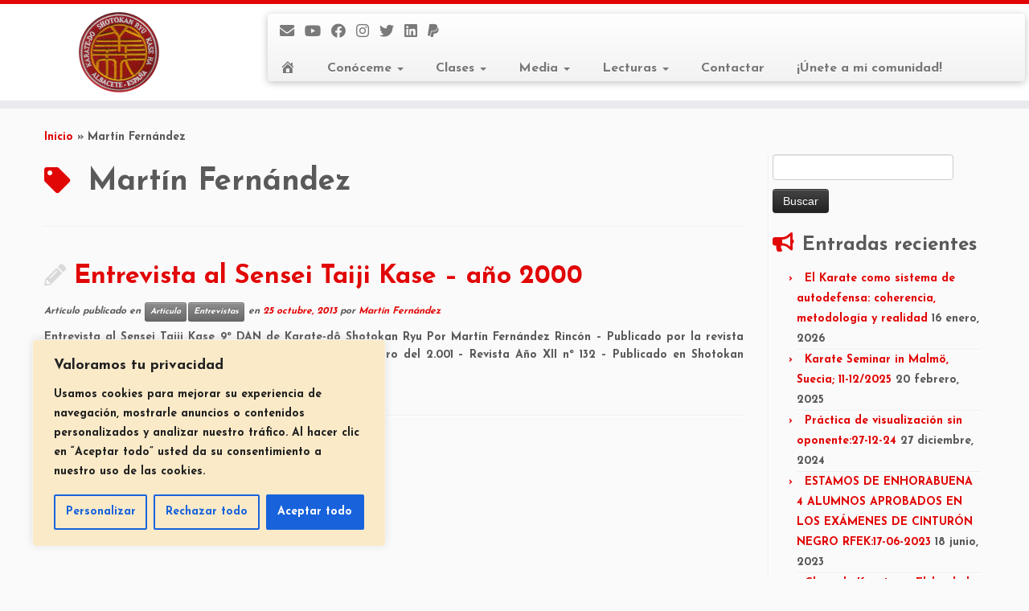

--- FILE ---
content_type: text/html; charset=utf-8
request_url: https://www.google.com/recaptcha/api2/anchor?ar=1&k=6LfrjI4nAAAAAAwMkpT52YnjAK4UhZbgMmBHOGyh&co=aHR0cHM6Ly9rYXNlaGEuZXU6NDQz&hl=en&v=N67nZn4AqZkNcbeMu4prBgzg&size=invisible&anchor-ms=20000&execute-ms=30000&cb=w3cdektb4mfw
body_size: 48734
content:
<!DOCTYPE HTML><html dir="ltr" lang="en"><head><meta http-equiv="Content-Type" content="text/html; charset=UTF-8">
<meta http-equiv="X-UA-Compatible" content="IE=edge">
<title>reCAPTCHA</title>
<style type="text/css">
/* cyrillic-ext */
@font-face {
  font-family: 'Roboto';
  font-style: normal;
  font-weight: 400;
  font-stretch: 100%;
  src: url(//fonts.gstatic.com/s/roboto/v48/KFO7CnqEu92Fr1ME7kSn66aGLdTylUAMa3GUBHMdazTgWw.woff2) format('woff2');
  unicode-range: U+0460-052F, U+1C80-1C8A, U+20B4, U+2DE0-2DFF, U+A640-A69F, U+FE2E-FE2F;
}
/* cyrillic */
@font-face {
  font-family: 'Roboto';
  font-style: normal;
  font-weight: 400;
  font-stretch: 100%;
  src: url(//fonts.gstatic.com/s/roboto/v48/KFO7CnqEu92Fr1ME7kSn66aGLdTylUAMa3iUBHMdazTgWw.woff2) format('woff2');
  unicode-range: U+0301, U+0400-045F, U+0490-0491, U+04B0-04B1, U+2116;
}
/* greek-ext */
@font-face {
  font-family: 'Roboto';
  font-style: normal;
  font-weight: 400;
  font-stretch: 100%;
  src: url(//fonts.gstatic.com/s/roboto/v48/KFO7CnqEu92Fr1ME7kSn66aGLdTylUAMa3CUBHMdazTgWw.woff2) format('woff2');
  unicode-range: U+1F00-1FFF;
}
/* greek */
@font-face {
  font-family: 'Roboto';
  font-style: normal;
  font-weight: 400;
  font-stretch: 100%;
  src: url(//fonts.gstatic.com/s/roboto/v48/KFO7CnqEu92Fr1ME7kSn66aGLdTylUAMa3-UBHMdazTgWw.woff2) format('woff2');
  unicode-range: U+0370-0377, U+037A-037F, U+0384-038A, U+038C, U+038E-03A1, U+03A3-03FF;
}
/* math */
@font-face {
  font-family: 'Roboto';
  font-style: normal;
  font-weight: 400;
  font-stretch: 100%;
  src: url(//fonts.gstatic.com/s/roboto/v48/KFO7CnqEu92Fr1ME7kSn66aGLdTylUAMawCUBHMdazTgWw.woff2) format('woff2');
  unicode-range: U+0302-0303, U+0305, U+0307-0308, U+0310, U+0312, U+0315, U+031A, U+0326-0327, U+032C, U+032F-0330, U+0332-0333, U+0338, U+033A, U+0346, U+034D, U+0391-03A1, U+03A3-03A9, U+03B1-03C9, U+03D1, U+03D5-03D6, U+03F0-03F1, U+03F4-03F5, U+2016-2017, U+2034-2038, U+203C, U+2040, U+2043, U+2047, U+2050, U+2057, U+205F, U+2070-2071, U+2074-208E, U+2090-209C, U+20D0-20DC, U+20E1, U+20E5-20EF, U+2100-2112, U+2114-2115, U+2117-2121, U+2123-214F, U+2190, U+2192, U+2194-21AE, U+21B0-21E5, U+21F1-21F2, U+21F4-2211, U+2213-2214, U+2216-22FF, U+2308-230B, U+2310, U+2319, U+231C-2321, U+2336-237A, U+237C, U+2395, U+239B-23B7, U+23D0, U+23DC-23E1, U+2474-2475, U+25AF, U+25B3, U+25B7, U+25BD, U+25C1, U+25CA, U+25CC, U+25FB, U+266D-266F, U+27C0-27FF, U+2900-2AFF, U+2B0E-2B11, U+2B30-2B4C, U+2BFE, U+3030, U+FF5B, U+FF5D, U+1D400-1D7FF, U+1EE00-1EEFF;
}
/* symbols */
@font-face {
  font-family: 'Roboto';
  font-style: normal;
  font-weight: 400;
  font-stretch: 100%;
  src: url(//fonts.gstatic.com/s/roboto/v48/KFO7CnqEu92Fr1ME7kSn66aGLdTylUAMaxKUBHMdazTgWw.woff2) format('woff2');
  unicode-range: U+0001-000C, U+000E-001F, U+007F-009F, U+20DD-20E0, U+20E2-20E4, U+2150-218F, U+2190, U+2192, U+2194-2199, U+21AF, U+21E6-21F0, U+21F3, U+2218-2219, U+2299, U+22C4-22C6, U+2300-243F, U+2440-244A, U+2460-24FF, U+25A0-27BF, U+2800-28FF, U+2921-2922, U+2981, U+29BF, U+29EB, U+2B00-2BFF, U+4DC0-4DFF, U+FFF9-FFFB, U+10140-1018E, U+10190-1019C, U+101A0, U+101D0-101FD, U+102E0-102FB, U+10E60-10E7E, U+1D2C0-1D2D3, U+1D2E0-1D37F, U+1F000-1F0FF, U+1F100-1F1AD, U+1F1E6-1F1FF, U+1F30D-1F30F, U+1F315, U+1F31C, U+1F31E, U+1F320-1F32C, U+1F336, U+1F378, U+1F37D, U+1F382, U+1F393-1F39F, U+1F3A7-1F3A8, U+1F3AC-1F3AF, U+1F3C2, U+1F3C4-1F3C6, U+1F3CA-1F3CE, U+1F3D4-1F3E0, U+1F3ED, U+1F3F1-1F3F3, U+1F3F5-1F3F7, U+1F408, U+1F415, U+1F41F, U+1F426, U+1F43F, U+1F441-1F442, U+1F444, U+1F446-1F449, U+1F44C-1F44E, U+1F453, U+1F46A, U+1F47D, U+1F4A3, U+1F4B0, U+1F4B3, U+1F4B9, U+1F4BB, U+1F4BF, U+1F4C8-1F4CB, U+1F4D6, U+1F4DA, U+1F4DF, U+1F4E3-1F4E6, U+1F4EA-1F4ED, U+1F4F7, U+1F4F9-1F4FB, U+1F4FD-1F4FE, U+1F503, U+1F507-1F50B, U+1F50D, U+1F512-1F513, U+1F53E-1F54A, U+1F54F-1F5FA, U+1F610, U+1F650-1F67F, U+1F687, U+1F68D, U+1F691, U+1F694, U+1F698, U+1F6AD, U+1F6B2, U+1F6B9-1F6BA, U+1F6BC, U+1F6C6-1F6CF, U+1F6D3-1F6D7, U+1F6E0-1F6EA, U+1F6F0-1F6F3, U+1F6F7-1F6FC, U+1F700-1F7FF, U+1F800-1F80B, U+1F810-1F847, U+1F850-1F859, U+1F860-1F887, U+1F890-1F8AD, U+1F8B0-1F8BB, U+1F8C0-1F8C1, U+1F900-1F90B, U+1F93B, U+1F946, U+1F984, U+1F996, U+1F9E9, U+1FA00-1FA6F, U+1FA70-1FA7C, U+1FA80-1FA89, U+1FA8F-1FAC6, U+1FACE-1FADC, U+1FADF-1FAE9, U+1FAF0-1FAF8, U+1FB00-1FBFF;
}
/* vietnamese */
@font-face {
  font-family: 'Roboto';
  font-style: normal;
  font-weight: 400;
  font-stretch: 100%;
  src: url(//fonts.gstatic.com/s/roboto/v48/KFO7CnqEu92Fr1ME7kSn66aGLdTylUAMa3OUBHMdazTgWw.woff2) format('woff2');
  unicode-range: U+0102-0103, U+0110-0111, U+0128-0129, U+0168-0169, U+01A0-01A1, U+01AF-01B0, U+0300-0301, U+0303-0304, U+0308-0309, U+0323, U+0329, U+1EA0-1EF9, U+20AB;
}
/* latin-ext */
@font-face {
  font-family: 'Roboto';
  font-style: normal;
  font-weight: 400;
  font-stretch: 100%;
  src: url(//fonts.gstatic.com/s/roboto/v48/KFO7CnqEu92Fr1ME7kSn66aGLdTylUAMa3KUBHMdazTgWw.woff2) format('woff2');
  unicode-range: U+0100-02BA, U+02BD-02C5, U+02C7-02CC, U+02CE-02D7, U+02DD-02FF, U+0304, U+0308, U+0329, U+1D00-1DBF, U+1E00-1E9F, U+1EF2-1EFF, U+2020, U+20A0-20AB, U+20AD-20C0, U+2113, U+2C60-2C7F, U+A720-A7FF;
}
/* latin */
@font-face {
  font-family: 'Roboto';
  font-style: normal;
  font-weight: 400;
  font-stretch: 100%;
  src: url(//fonts.gstatic.com/s/roboto/v48/KFO7CnqEu92Fr1ME7kSn66aGLdTylUAMa3yUBHMdazQ.woff2) format('woff2');
  unicode-range: U+0000-00FF, U+0131, U+0152-0153, U+02BB-02BC, U+02C6, U+02DA, U+02DC, U+0304, U+0308, U+0329, U+2000-206F, U+20AC, U+2122, U+2191, U+2193, U+2212, U+2215, U+FEFF, U+FFFD;
}
/* cyrillic-ext */
@font-face {
  font-family: 'Roboto';
  font-style: normal;
  font-weight: 500;
  font-stretch: 100%;
  src: url(//fonts.gstatic.com/s/roboto/v48/KFO7CnqEu92Fr1ME7kSn66aGLdTylUAMa3GUBHMdazTgWw.woff2) format('woff2');
  unicode-range: U+0460-052F, U+1C80-1C8A, U+20B4, U+2DE0-2DFF, U+A640-A69F, U+FE2E-FE2F;
}
/* cyrillic */
@font-face {
  font-family: 'Roboto';
  font-style: normal;
  font-weight: 500;
  font-stretch: 100%;
  src: url(//fonts.gstatic.com/s/roboto/v48/KFO7CnqEu92Fr1ME7kSn66aGLdTylUAMa3iUBHMdazTgWw.woff2) format('woff2');
  unicode-range: U+0301, U+0400-045F, U+0490-0491, U+04B0-04B1, U+2116;
}
/* greek-ext */
@font-face {
  font-family: 'Roboto';
  font-style: normal;
  font-weight: 500;
  font-stretch: 100%;
  src: url(//fonts.gstatic.com/s/roboto/v48/KFO7CnqEu92Fr1ME7kSn66aGLdTylUAMa3CUBHMdazTgWw.woff2) format('woff2');
  unicode-range: U+1F00-1FFF;
}
/* greek */
@font-face {
  font-family: 'Roboto';
  font-style: normal;
  font-weight: 500;
  font-stretch: 100%;
  src: url(//fonts.gstatic.com/s/roboto/v48/KFO7CnqEu92Fr1ME7kSn66aGLdTylUAMa3-UBHMdazTgWw.woff2) format('woff2');
  unicode-range: U+0370-0377, U+037A-037F, U+0384-038A, U+038C, U+038E-03A1, U+03A3-03FF;
}
/* math */
@font-face {
  font-family: 'Roboto';
  font-style: normal;
  font-weight: 500;
  font-stretch: 100%;
  src: url(//fonts.gstatic.com/s/roboto/v48/KFO7CnqEu92Fr1ME7kSn66aGLdTylUAMawCUBHMdazTgWw.woff2) format('woff2');
  unicode-range: U+0302-0303, U+0305, U+0307-0308, U+0310, U+0312, U+0315, U+031A, U+0326-0327, U+032C, U+032F-0330, U+0332-0333, U+0338, U+033A, U+0346, U+034D, U+0391-03A1, U+03A3-03A9, U+03B1-03C9, U+03D1, U+03D5-03D6, U+03F0-03F1, U+03F4-03F5, U+2016-2017, U+2034-2038, U+203C, U+2040, U+2043, U+2047, U+2050, U+2057, U+205F, U+2070-2071, U+2074-208E, U+2090-209C, U+20D0-20DC, U+20E1, U+20E5-20EF, U+2100-2112, U+2114-2115, U+2117-2121, U+2123-214F, U+2190, U+2192, U+2194-21AE, U+21B0-21E5, U+21F1-21F2, U+21F4-2211, U+2213-2214, U+2216-22FF, U+2308-230B, U+2310, U+2319, U+231C-2321, U+2336-237A, U+237C, U+2395, U+239B-23B7, U+23D0, U+23DC-23E1, U+2474-2475, U+25AF, U+25B3, U+25B7, U+25BD, U+25C1, U+25CA, U+25CC, U+25FB, U+266D-266F, U+27C0-27FF, U+2900-2AFF, U+2B0E-2B11, U+2B30-2B4C, U+2BFE, U+3030, U+FF5B, U+FF5D, U+1D400-1D7FF, U+1EE00-1EEFF;
}
/* symbols */
@font-face {
  font-family: 'Roboto';
  font-style: normal;
  font-weight: 500;
  font-stretch: 100%;
  src: url(//fonts.gstatic.com/s/roboto/v48/KFO7CnqEu92Fr1ME7kSn66aGLdTylUAMaxKUBHMdazTgWw.woff2) format('woff2');
  unicode-range: U+0001-000C, U+000E-001F, U+007F-009F, U+20DD-20E0, U+20E2-20E4, U+2150-218F, U+2190, U+2192, U+2194-2199, U+21AF, U+21E6-21F0, U+21F3, U+2218-2219, U+2299, U+22C4-22C6, U+2300-243F, U+2440-244A, U+2460-24FF, U+25A0-27BF, U+2800-28FF, U+2921-2922, U+2981, U+29BF, U+29EB, U+2B00-2BFF, U+4DC0-4DFF, U+FFF9-FFFB, U+10140-1018E, U+10190-1019C, U+101A0, U+101D0-101FD, U+102E0-102FB, U+10E60-10E7E, U+1D2C0-1D2D3, U+1D2E0-1D37F, U+1F000-1F0FF, U+1F100-1F1AD, U+1F1E6-1F1FF, U+1F30D-1F30F, U+1F315, U+1F31C, U+1F31E, U+1F320-1F32C, U+1F336, U+1F378, U+1F37D, U+1F382, U+1F393-1F39F, U+1F3A7-1F3A8, U+1F3AC-1F3AF, U+1F3C2, U+1F3C4-1F3C6, U+1F3CA-1F3CE, U+1F3D4-1F3E0, U+1F3ED, U+1F3F1-1F3F3, U+1F3F5-1F3F7, U+1F408, U+1F415, U+1F41F, U+1F426, U+1F43F, U+1F441-1F442, U+1F444, U+1F446-1F449, U+1F44C-1F44E, U+1F453, U+1F46A, U+1F47D, U+1F4A3, U+1F4B0, U+1F4B3, U+1F4B9, U+1F4BB, U+1F4BF, U+1F4C8-1F4CB, U+1F4D6, U+1F4DA, U+1F4DF, U+1F4E3-1F4E6, U+1F4EA-1F4ED, U+1F4F7, U+1F4F9-1F4FB, U+1F4FD-1F4FE, U+1F503, U+1F507-1F50B, U+1F50D, U+1F512-1F513, U+1F53E-1F54A, U+1F54F-1F5FA, U+1F610, U+1F650-1F67F, U+1F687, U+1F68D, U+1F691, U+1F694, U+1F698, U+1F6AD, U+1F6B2, U+1F6B9-1F6BA, U+1F6BC, U+1F6C6-1F6CF, U+1F6D3-1F6D7, U+1F6E0-1F6EA, U+1F6F0-1F6F3, U+1F6F7-1F6FC, U+1F700-1F7FF, U+1F800-1F80B, U+1F810-1F847, U+1F850-1F859, U+1F860-1F887, U+1F890-1F8AD, U+1F8B0-1F8BB, U+1F8C0-1F8C1, U+1F900-1F90B, U+1F93B, U+1F946, U+1F984, U+1F996, U+1F9E9, U+1FA00-1FA6F, U+1FA70-1FA7C, U+1FA80-1FA89, U+1FA8F-1FAC6, U+1FACE-1FADC, U+1FADF-1FAE9, U+1FAF0-1FAF8, U+1FB00-1FBFF;
}
/* vietnamese */
@font-face {
  font-family: 'Roboto';
  font-style: normal;
  font-weight: 500;
  font-stretch: 100%;
  src: url(//fonts.gstatic.com/s/roboto/v48/KFO7CnqEu92Fr1ME7kSn66aGLdTylUAMa3OUBHMdazTgWw.woff2) format('woff2');
  unicode-range: U+0102-0103, U+0110-0111, U+0128-0129, U+0168-0169, U+01A0-01A1, U+01AF-01B0, U+0300-0301, U+0303-0304, U+0308-0309, U+0323, U+0329, U+1EA0-1EF9, U+20AB;
}
/* latin-ext */
@font-face {
  font-family: 'Roboto';
  font-style: normal;
  font-weight: 500;
  font-stretch: 100%;
  src: url(//fonts.gstatic.com/s/roboto/v48/KFO7CnqEu92Fr1ME7kSn66aGLdTylUAMa3KUBHMdazTgWw.woff2) format('woff2');
  unicode-range: U+0100-02BA, U+02BD-02C5, U+02C7-02CC, U+02CE-02D7, U+02DD-02FF, U+0304, U+0308, U+0329, U+1D00-1DBF, U+1E00-1E9F, U+1EF2-1EFF, U+2020, U+20A0-20AB, U+20AD-20C0, U+2113, U+2C60-2C7F, U+A720-A7FF;
}
/* latin */
@font-face {
  font-family: 'Roboto';
  font-style: normal;
  font-weight: 500;
  font-stretch: 100%;
  src: url(//fonts.gstatic.com/s/roboto/v48/KFO7CnqEu92Fr1ME7kSn66aGLdTylUAMa3yUBHMdazQ.woff2) format('woff2');
  unicode-range: U+0000-00FF, U+0131, U+0152-0153, U+02BB-02BC, U+02C6, U+02DA, U+02DC, U+0304, U+0308, U+0329, U+2000-206F, U+20AC, U+2122, U+2191, U+2193, U+2212, U+2215, U+FEFF, U+FFFD;
}
/* cyrillic-ext */
@font-face {
  font-family: 'Roboto';
  font-style: normal;
  font-weight: 900;
  font-stretch: 100%;
  src: url(//fonts.gstatic.com/s/roboto/v48/KFO7CnqEu92Fr1ME7kSn66aGLdTylUAMa3GUBHMdazTgWw.woff2) format('woff2');
  unicode-range: U+0460-052F, U+1C80-1C8A, U+20B4, U+2DE0-2DFF, U+A640-A69F, U+FE2E-FE2F;
}
/* cyrillic */
@font-face {
  font-family: 'Roboto';
  font-style: normal;
  font-weight: 900;
  font-stretch: 100%;
  src: url(//fonts.gstatic.com/s/roboto/v48/KFO7CnqEu92Fr1ME7kSn66aGLdTylUAMa3iUBHMdazTgWw.woff2) format('woff2');
  unicode-range: U+0301, U+0400-045F, U+0490-0491, U+04B0-04B1, U+2116;
}
/* greek-ext */
@font-face {
  font-family: 'Roboto';
  font-style: normal;
  font-weight: 900;
  font-stretch: 100%;
  src: url(//fonts.gstatic.com/s/roboto/v48/KFO7CnqEu92Fr1ME7kSn66aGLdTylUAMa3CUBHMdazTgWw.woff2) format('woff2');
  unicode-range: U+1F00-1FFF;
}
/* greek */
@font-face {
  font-family: 'Roboto';
  font-style: normal;
  font-weight: 900;
  font-stretch: 100%;
  src: url(//fonts.gstatic.com/s/roboto/v48/KFO7CnqEu92Fr1ME7kSn66aGLdTylUAMa3-UBHMdazTgWw.woff2) format('woff2');
  unicode-range: U+0370-0377, U+037A-037F, U+0384-038A, U+038C, U+038E-03A1, U+03A3-03FF;
}
/* math */
@font-face {
  font-family: 'Roboto';
  font-style: normal;
  font-weight: 900;
  font-stretch: 100%;
  src: url(//fonts.gstatic.com/s/roboto/v48/KFO7CnqEu92Fr1ME7kSn66aGLdTylUAMawCUBHMdazTgWw.woff2) format('woff2');
  unicode-range: U+0302-0303, U+0305, U+0307-0308, U+0310, U+0312, U+0315, U+031A, U+0326-0327, U+032C, U+032F-0330, U+0332-0333, U+0338, U+033A, U+0346, U+034D, U+0391-03A1, U+03A3-03A9, U+03B1-03C9, U+03D1, U+03D5-03D6, U+03F0-03F1, U+03F4-03F5, U+2016-2017, U+2034-2038, U+203C, U+2040, U+2043, U+2047, U+2050, U+2057, U+205F, U+2070-2071, U+2074-208E, U+2090-209C, U+20D0-20DC, U+20E1, U+20E5-20EF, U+2100-2112, U+2114-2115, U+2117-2121, U+2123-214F, U+2190, U+2192, U+2194-21AE, U+21B0-21E5, U+21F1-21F2, U+21F4-2211, U+2213-2214, U+2216-22FF, U+2308-230B, U+2310, U+2319, U+231C-2321, U+2336-237A, U+237C, U+2395, U+239B-23B7, U+23D0, U+23DC-23E1, U+2474-2475, U+25AF, U+25B3, U+25B7, U+25BD, U+25C1, U+25CA, U+25CC, U+25FB, U+266D-266F, U+27C0-27FF, U+2900-2AFF, U+2B0E-2B11, U+2B30-2B4C, U+2BFE, U+3030, U+FF5B, U+FF5D, U+1D400-1D7FF, U+1EE00-1EEFF;
}
/* symbols */
@font-face {
  font-family: 'Roboto';
  font-style: normal;
  font-weight: 900;
  font-stretch: 100%;
  src: url(//fonts.gstatic.com/s/roboto/v48/KFO7CnqEu92Fr1ME7kSn66aGLdTylUAMaxKUBHMdazTgWw.woff2) format('woff2');
  unicode-range: U+0001-000C, U+000E-001F, U+007F-009F, U+20DD-20E0, U+20E2-20E4, U+2150-218F, U+2190, U+2192, U+2194-2199, U+21AF, U+21E6-21F0, U+21F3, U+2218-2219, U+2299, U+22C4-22C6, U+2300-243F, U+2440-244A, U+2460-24FF, U+25A0-27BF, U+2800-28FF, U+2921-2922, U+2981, U+29BF, U+29EB, U+2B00-2BFF, U+4DC0-4DFF, U+FFF9-FFFB, U+10140-1018E, U+10190-1019C, U+101A0, U+101D0-101FD, U+102E0-102FB, U+10E60-10E7E, U+1D2C0-1D2D3, U+1D2E0-1D37F, U+1F000-1F0FF, U+1F100-1F1AD, U+1F1E6-1F1FF, U+1F30D-1F30F, U+1F315, U+1F31C, U+1F31E, U+1F320-1F32C, U+1F336, U+1F378, U+1F37D, U+1F382, U+1F393-1F39F, U+1F3A7-1F3A8, U+1F3AC-1F3AF, U+1F3C2, U+1F3C4-1F3C6, U+1F3CA-1F3CE, U+1F3D4-1F3E0, U+1F3ED, U+1F3F1-1F3F3, U+1F3F5-1F3F7, U+1F408, U+1F415, U+1F41F, U+1F426, U+1F43F, U+1F441-1F442, U+1F444, U+1F446-1F449, U+1F44C-1F44E, U+1F453, U+1F46A, U+1F47D, U+1F4A3, U+1F4B0, U+1F4B3, U+1F4B9, U+1F4BB, U+1F4BF, U+1F4C8-1F4CB, U+1F4D6, U+1F4DA, U+1F4DF, U+1F4E3-1F4E6, U+1F4EA-1F4ED, U+1F4F7, U+1F4F9-1F4FB, U+1F4FD-1F4FE, U+1F503, U+1F507-1F50B, U+1F50D, U+1F512-1F513, U+1F53E-1F54A, U+1F54F-1F5FA, U+1F610, U+1F650-1F67F, U+1F687, U+1F68D, U+1F691, U+1F694, U+1F698, U+1F6AD, U+1F6B2, U+1F6B9-1F6BA, U+1F6BC, U+1F6C6-1F6CF, U+1F6D3-1F6D7, U+1F6E0-1F6EA, U+1F6F0-1F6F3, U+1F6F7-1F6FC, U+1F700-1F7FF, U+1F800-1F80B, U+1F810-1F847, U+1F850-1F859, U+1F860-1F887, U+1F890-1F8AD, U+1F8B0-1F8BB, U+1F8C0-1F8C1, U+1F900-1F90B, U+1F93B, U+1F946, U+1F984, U+1F996, U+1F9E9, U+1FA00-1FA6F, U+1FA70-1FA7C, U+1FA80-1FA89, U+1FA8F-1FAC6, U+1FACE-1FADC, U+1FADF-1FAE9, U+1FAF0-1FAF8, U+1FB00-1FBFF;
}
/* vietnamese */
@font-face {
  font-family: 'Roboto';
  font-style: normal;
  font-weight: 900;
  font-stretch: 100%;
  src: url(//fonts.gstatic.com/s/roboto/v48/KFO7CnqEu92Fr1ME7kSn66aGLdTylUAMa3OUBHMdazTgWw.woff2) format('woff2');
  unicode-range: U+0102-0103, U+0110-0111, U+0128-0129, U+0168-0169, U+01A0-01A1, U+01AF-01B0, U+0300-0301, U+0303-0304, U+0308-0309, U+0323, U+0329, U+1EA0-1EF9, U+20AB;
}
/* latin-ext */
@font-face {
  font-family: 'Roboto';
  font-style: normal;
  font-weight: 900;
  font-stretch: 100%;
  src: url(//fonts.gstatic.com/s/roboto/v48/KFO7CnqEu92Fr1ME7kSn66aGLdTylUAMa3KUBHMdazTgWw.woff2) format('woff2');
  unicode-range: U+0100-02BA, U+02BD-02C5, U+02C7-02CC, U+02CE-02D7, U+02DD-02FF, U+0304, U+0308, U+0329, U+1D00-1DBF, U+1E00-1E9F, U+1EF2-1EFF, U+2020, U+20A0-20AB, U+20AD-20C0, U+2113, U+2C60-2C7F, U+A720-A7FF;
}
/* latin */
@font-face {
  font-family: 'Roboto';
  font-style: normal;
  font-weight: 900;
  font-stretch: 100%;
  src: url(//fonts.gstatic.com/s/roboto/v48/KFO7CnqEu92Fr1ME7kSn66aGLdTylUAMa3yUBHMdazQ.woff2) format('woff2');
  unicode-range: U+0000-00FF, U+0131, U+0152-0153, U+02BB-02BC, U+02C6, U+02DA, U+02DC, U+0304, U+0308, U+0329, U+2000-206F, U+20AC, U+2122, U+2191, U+2193, U+2212, U+2215, U+FEFF, U+FFFD;
}

</style>
<link rel="stylesheet" type="text/css" href="https://www.gstatic.com/recaptcha/releases/N67nZn4AqZkNcbeMu4prBgzg/styles__ltr.css">
<script nonce="oN8Ip9UmOYHjHpv5lxJG0g" type="text/javascript">window['__recaptcha_api'] = 'https://www.google.com/recaptcha/api2/';</script>
<script type="text/javascript" src="https://www.gstatic.com/recaptcha/releases/N67nZn4AqZkNcbeMu4prBgzg/recaptcha__en.js" nonce="oN8Ip9UmOYHjHpv5lxJG0g">
      
    </script></head>
<body><div id="rc-anchor-alert" class="rc-anchor-alert"></div>
<input type="hidden" id="recaptcha-token" value="[base64]">
<script type="text/javascript" nonce="oN8Ip9UmOYHjHpv5lxJG0g">
      recaptcha.anchor.Main.init("[\x22ainput\x22,[\x22bgdata\x22,\x22\x22,\[base64]/[base64]/[base64]/[base64]/[base64]/UltsKytdPUU6KEU8MjA0OD9SW2wrK109RT4+NnwxOTI6KChFJjY0NTEyKT09NTUyOTYmJk0rMTxjLmxlbmd0aCYmKGMuY2hhckNvZGVBdChNKzEpJjY0NTEyKT09NTYzMjA/[base64]/[base64]/[base64]/[base64]/[base64]/[base64]/[base64]\x22,\[base64]\\u003d\\u003d\x22,\[base64]/Cg8Kqwr3CmlkSwoJww6sBJsKZwosgWjDCqVYsdz1SQMK/wpHCtSlVaEQfwo/CkcKQXcOkwoDDvXHDs1bCtMOEwoMAWTtTw604GsKqC8OCw57DoFgqccK5wqdXYcOewq/Dvh/DlnPCm1QPWcOuw4MSwoNHwrJ3SkfCusORRmchK8KPTG4UwrATGlTCn8Kywr88ecOTwpAGwpXDmcK4w70nw6PCpwPCscOrwrMmw5zDisKcwplSwqEvfsK6IcKXMC5LwrPDtcOZw6TDo3TDpgAhwq/Dlnk0B8OaHk44w6sfwpFaEwzDqmZgw7JSwpjCoMKNwpbCvGd2M8K9w4vCvMKMM8OgLcO5w6YWwqbCrMOwZ8OVbcOWUMKGfjbCtQlEw53DhsKyw7bDtRDCncOww4F/EnzDgHNvw69zTEfCiRrDt8OmVG5iS8KHOMKuwo/DqmRFw6zCkgfDrBzDiMO9wqkyf1PCtcKqYi1jwrQ3wp8aw63ClcK7VBpuwrPCisKsw74XT2LDksO6w5DChUhIw4vDkcK+GQpxdcOBPMOxw4nDmAnDlsOcwqTCqcODFsO/[base64]/DnMOULMKBw7LDoCTDusKASB7DvQR+w4QpWcKswonDj8OZA8OSwrHCuMK3OVHCnmnCthPCpHvDji0ww5AOR8OgSMKow6A+ccKVwrPCucKuw40/EVzDh8OZBkJ6A8OJa8ObRjvCiU/CssOJw745DV7CkDVawpYULcOXaE98wrvCscODGsKTwqTCmSBZF8KmZl0Fe8KIXCDDjsK/Q2rDmsKswpFdZsK9w67DpcO5BUMXbQHDrUk7RsKlcDrCrcOXwqPChsOsLsK0w4lNRMKLXsK5fXMaJBTDrAZLw4kywpLDtsOxEcORZsOpQXJHUgbCtRgDwrbCqWTDjTlNaGkrw55dcsKjw4FtYl/CoMO2XsKTcsOrM8KLbldoQijDk3HDjcKdVsK1e8OZw4XCn03Cv8KheiQuHkbCucKrVgkMGXRDPsKSw6/Dqz3CmRfDpU0XwqcswofDsDXCkGhNWsONw5rDm2nDm8KqFR3Ckx9ewrTCkcO/w5VMwrUacMONwqzCicOSCm93WG3Crh88wrokwrBnMsKow4vDjMO4w58dw48tZiFFf3DCucKDFQDDrcOId8KneSnCqsKAw47DlMO6EsO2wpVbUyVIwp3DkMO0aWXCv8OWw7HCpcOJwrUXHMKnYGoFB0lkEcOzLcK7QcOsdADDug/[base64]/[base64]/fiDDscOOYi7ChMOxwpJ8wqNLw5/Ck8Kiw7YNe8O9w7EiUhPDp8Kew4MfwqkhecOmwoF/BsKFwqfCrkjDoEjCrcO4wqNQXXcCw5tUdMKSUlUmwrQRFsKAwqjCrE50G8K4acKMWsK0EsOZECDDvEvDo8KVVsKbDl9Uw5ZVMAPDiMKOwogcecK0FcKrw73DkA3CgRHDnDluI8KyAcKjw53Dh2/CnwlLewrDnzQDw411w7Bvw67CpkbDisOjBBrDrsO9woRqO8OkwonDlGbChMKQwpM2w6Z1ccKbCsOqFMK8Y8KaPsOxXFnCnHDCr8ODw6/DnxjCoxcvw6Y6aH7Dk8KOwq3DtMOmSFXCnibDgsKtw73DjHBsQMOowpNIwoDDhCHDqsKDwrg+wq11W13DrR0OehHDpMODZcOUGsKowrPDiDwCKMOuwpoHw7vCuHwbI8Omw7QSwonDk8O4w5cDwoUEEx1Uw4gEFxfCkMO/wqkRw7XDhjwjwpI/ZjhWdGDCrnhPwpHDl8KwMcKqCMOobgTCjMO/w4fDicK7w5xuwq1pH3/CnhTDjE5/[base64]/DlTDCiSYHCGJ6TcOKwoPDtjFmZsOOw5dVwqLCpMOzw6dbwqJsFsOJYcKaCjTCs8K6w5hwJcKkw7JnwrrCphTDtMOoAyzCrlgOXxDCvMOGWsKvw6Ezw4PDk8O7w63Cg8KwWcOpw4JSw5bCkDPCr8Oswq/ChsKewrBDwqZCQVF1wrA1BMODOsOcw7Qfw77CvMOaw6IcARTCgMONw43CkzHDpsKBP8O4w6/CncO4w6zCh8O1w7zDuWk5GxlhI8OXQHXDr3XCqQYBckIvccOlw5XDlsKcJ8Kdw7g9J8OGAsK+wr4swpk/VMKjw4EowqLCjF1ofVgGw7vClV3Dv8KmHVnCocKGwpMcwrvCiyHDrzA+w5IJKsKJwpg9wpUkDGnClMOrw505wrnDvg3DmnVuMkDDsMKiC1ksw4MCwpRsPirCnE7DvMK5w6wKw4/DrXokw4MQwopjKFnCgMOZwq1Zwq1LwpNYw6wSw5R4w6RHXycCw5zChR/[base64]/wqTDosOdPiB5w4zDt8OTwoVpw4nCocOKw5bDiMK/BHfDkW3CgGjDpRjCj8KiMHLDtF4fQsO4wpkXd8OpesOzw7M2w5DDinvDsjcgw4zCr8Orw48FesKsI3AwOMOJFHbDojvDp8KDanhcSMKDRCExwqBIR0/DsnkrGm3ClMOnwqoia2zCsFfCiVXDryk7w4law5nDmcKgwr7CtMK0w5jDm2LCqcKbKV/CisObJcKewqkrCsKLbsO0w5gsw7A+AhfDkxHDlVspY8KhL0rCqzbDr1QuVQgtwr4Hw6JZw4IWw7zDvXPDq8KQw6QLQcKMLWfCsQ8TwoTCkMObWDteYcOnKsOJTHfDssKmOC1jw7ELIsKkScKZP2xNHMOLw6bDhlFQwo8Hwq/DkVzCpwzDlg1Tfy3CvcO2wp3DtMOJSmjDg8OSYS5qG2Q+wojCkMOza8OyFxTCnsK3OSN6chwrw58Kb8K2wpbCsMONwqVYAsONBDRLwp/CvykEKMKLw7TDnWQIaG16w4/DpMKDMMK0wqjDpAFVBsKwfH7DlXDCgUY6w4krLMO2XMKow7jCvzjDm24XC8Ouwq1masO5w6XDl8KSw6RJJGEBwqjCk8ONWCJdZBLDnhwhfcOmcMOfP11Yw5XCuS3DuMK7VcOFasKmf8O9fMKLeMOXwrEKwplDH0PDlgkgazvDoiDCvRYhw4ttBARjBmcACiHCiMK/UsOPCsKnw5TDkhvChQPCqsKYwrrDiWkVwpTCgcOjw6ofJMKYSMOvwp7ClgnCgy/DsRoOQcKLYFLDpg8sCsKzw6g+w7NWYcKtYhkWw6/CshhFYT4dw73CjMK/ACnDjMO/w5rDk8KGw6NHH35FwrrCpMKww714I8Krw4rDqsKbJcKPw6nCoMK0wo/CgU8sHsO4wp5Dw5Z1MsK5wqHCosKQYQ7Cm8Ohag/CuMKXAzbCuMKewqrCjXbDuxPCrcOJwoFhw4zCssO1NUnDnDPCl1rDscO2w6fDvQbDq1Ukw4sWBsKne8OSw6jDoTvDjBLDiSXDkjdTKV8rwpUzwoHCoysbbMOFcsORw6d3XQxRwrYHZyXCmRXDn8KKw73Ci8K/w7cSwrVWwolZdMOhwoARwoLDisKQw5I9w73Dp8KxdMO5LMObIcOqOmouwrwBw4hcM8OZw5kFXADDicKgPcKVOVLChcOlwprDiyDCrMKWw7ctwpIewromwoXCpnQNfcO6LnYhM8KQw48pQjI5w4DDmRHCpmZUwqPDrBTDuBbCmV1Dw681wr/DjWhVLGvDk23Ch8Kswq9gw79zMMK0w4rDqXbDvsOKwpkDw5TDicOFw5/[base64]/CvzArQ8KRF1vDsm7DqsKBw7vCuWZYbsK1AsKjOivDvcOVPwjCnMOAXUzCrMKLSiPDqsOfPlrClFTChT7Dt0jDil3DoGIKw77Cl8OJc8KTw4JlwoRtwpDCiMKfN1gKKRdFw4DDjMKYw6pfwo7Ck0DCticHOhzCmsKTVjHDg8KzOx/DrcK5egjCgm/DicKVLi/CthfDs8KywoZwecO3KVFBw5dhwpHCq8Kdw6dEKgQ+wq7DiMKsI8KVwqzDtsO2w6VKwpMUMSp6HgXDpsKKZH3DjcO7wq3CgXjCjzjCvsOoBcKmw4kcwoHCp3QxFQcQw77CgxLDhMK2w5/CqmgqwpUxw7FIQsOWwozDr8OcCMOgwqBYwqQhwoItTBRxQw/DjQ3Dn1nCtMOiEsO2FnY3w7x1aMOicBUHw43DrcKDXl3Cp8KRO3hLV8KaWsOYMlfCsmAWw598M3PClAcyE03CvMKFT8KHw6jDlg03w7YDw4RPwqDDpz4NwpfDs8OnwqJOwq/DqsKCw5sVSsOkwqTDsDpdRMKXM8KhLwAXw5p+UzjDh8KaM8KIw7E7RcKJR1vCklLCjcKewq3CmMKYwpdrP8Kwf8KAwpHCpMODw689woDDgCDDtsKpwq1zETxdPE0rwo3CoMOaTsOMHsOyICLDh3/[base64]/V8OYw4Fdw7vDlcOuwqHDvEzDoMO/[base64]/[base64]/CqkUZVcOGTcKqwrQwwrvCucOOw5nCmcKFw5o2H8OqwqhOMcKmwrXClF7DjsOywrnCmlhuw4DChmjClSTCg8KWXTfDsE5iw7LCm08Wwp7DusKjw7LChy/CqsO4w6xdwobDr0zCuMO/Bx0/w4fDrAXDpMKOUcKdfMKvFQjCrndNeMKTXMOHLTzCncOCw4dPLlzDoBkNacK7wrLDtMKdIcK7CsOAGcK/w7fCg3TDpjTDn8KTcMKBwqJSwpvDkzJBd1TDoUXDo0hzbwhBwqTDuwHCkcO0IGTCu8KLRMOASsK5bmHDl8KnwrrDqMKgHjLClUfDtW4Mw6PCi8Kmw7TCocKSw75ZaADDosKcwrVwN8OPw5HDrjbDvcKiwrzDoE1WZ8KPwooxIcKHwo/CrFR5Cl3Dkww+w5/DtMOLw5AneAvClRNSwqnCvW8lHFnDtElaSMOKwoV+DMOER3Jvw4nCmsKiw73Dj8OAw5LDuW7DscOiwq3CtG7DucO/w6HCrsKgw7RgOhLDqsKvw7nDg8OpIjEKWjLDlcO9wolHdcOAJcOew6lLfcKBw55jwoTCvcOGwpXCnMKUwofCoyDCkSvCgwPCn8OkaMK/[base64]/CqWvCqMOUwrDCphE8wqEYE8KQE8O/DsK/GsOWdQ3DrcOvwoY0ABjDjy1Cw7fDkxlHw6kYbX1Bw6Aew7ZFw7LCvcKRYsKwc24Jw7MIFcKqwp3DhcOua33Dq1IRw6Njw4LDvsOcLX3Dj8OsUF/[base64]/[base64]/[base64]/CtsKtw7nCtwgiw6I1wozCk27DjQ1uHw5iGcOPw4fDk8OlOsKFfsKyaMO+bwR4dwd3LcKYwolIWA3DhcKhwqjCuFQ5w4fCqFkZdcKDGiTDqcKSwpLDpcOqE1w/EcKuKljCrAw3w4TCusKNL8OJw5jDhC3CgTjDrEHDqQbClMOcw7PDisKMw5kLwo7DgUHDl8KUCyxTw5ErwqHDvcOkwqPCqMOAwq1awoPDqsKpBhHCmGHCkQ5aGcONBMO6HGF6OxfDll0yw6ozwqrDhBUnwqcKw79hKSjDtsKewqXDmMO/Q8O5M8OicEfDjU/CmU3Ck8KyK2DClcOCEjMPwoTCs3bCt8KSwpzDnSnChgkLwpd0TMOpVUwMwqwsGBrCqsK9w494w5EXVivDs35EwqQpw5zDiGPDo8Kyw6JddgfDiyvDusKpUcOIwqd9w6sgKsOOw57ChUvDhR/[base64]/[base64]/DnhzCuMO0GsOSYy5PKVcHUMKYw5RNwqvCtCItw4FWw4dWaVImw4kmOV7ChWnDmwNAw611w6bCgMKLSsK8ADorw6XDr8OgMV8mwoQ3w6dySDHDrsO9w7U5WMOlwqXDuDkaGcOmwqjDt2Vswr5KIcOFXzHCqk3CnsOQw75nw7HCisKKwoTCoMKaWC/[base64]/DhWsJwrEawp/[base64]/CiB/DshwsFEtiwpLCsFhtHVAHdVfDoFpxw6rDmn7Cpy7DtcKCwo7DoHUcwqJfZMKrw47Dp8KFworDtEQGw51WwozDncOYMzMgwqjDv8KpwpjDggzDkcKHITQjwro5dlIew5fDm0lAw79bw5M3YsKQW2ETw6p/EMOcw4gpLcKPwp7DvMO/wpEUw4LClsOsRMKFw5zDoMOCJ8KST8KQw4EzwqDDhjhSC3/CoiknSzfDr8KZwpzDusOSw5jCnsOfwp3CgF94w7/[base64]/Wm/Ct8O9c8OJFsOQP8KBJ23CkcOEwoPCksKRw63Cpi9Lw49ow48Tw4UUS8KewrIpO37CkcOVeHrCvx05elw+VVfDjcKIw5nCm8KgwrvCt1/CgRVmDzrChn1sScKYw5vDjsOhwoDDpcOUKcO1RjTDtcKmw48Lw6Y4DcOZesO5V8KDwpt5AwNoeMKBV8OMwpHCg1NkDVrDnMKeETRvacKvUMO9JBVSfMKqwrtVw7VmVEfDjEVNwrLDtxZgZixpw4HDmsK/wpcyImjDiMOCwrohUgN0w7Uow45gLcOLZC/Dm8O5wpTCjgsDN8OMwosEwp0YXMK/EMOAwpJAP25dOsKYwp/CqgDCkhd9wqcQw4rCqsK2wq1iSW/CnWxUw6IhwqvDm8KKS2oWwoPCskMbPgEmw4XDrsK/dsOqw6rDhsO2w7fDk8K4wqcxwrEfKSdbG8O2woPDnToxw5/DhsKgT8K+w47DrsKgwozDiMO2wp3DpcKBwqDCkBrDvELCtcOWwqNCdMOWwrY6MWTDsRIYHj3DoMOBdMK+UcOWw7DDqzdZZMKTH2/DscKcAsO8wolHw5l6wqVVFcKrwqFXXMOpXmxJwpkXw5XCoj7CgWcbNWTCkVnCrCpvw605wp/CpUBOw4vDucKuwoEZKVnCvWPDl8OpcFvDiMKhw7AjOsOAwpzCni0Zw7EOwp/[base64]/[base64]/M8Olw4PDksKbw5NUw5vChMO6wq7Dm8OxdxrDoivDgxY1UDd/BUTDpMOIcMKYZ8KPAsO7KMOsZMOzI8OSw57DgF11SMKeZzkGw7nCgkfCjcOvwqnCvhTDjS4KwpkXwrfCvEMkwp7Ch8K5wrTDj1DDn3TCqSPCulVew5PCuVZVG8KNXj/DoMO7AsKYw5fCpSgbccK7ZVvDumrDoEwkw44zw6nDqyHDiVbDgFXCnERPZ8OCE8Koe8OKYHrDssOXwrZiw5XDksOAwr/DpsOhwrfCr8OIwrXDosOXw7UKc3plUzfCisKIFE1awqgSw5k2wrrCsRDCisOjDznCjQvChxfCvk98dA3DqxZdVDQUwpcPw6s5UwHDisOGw4/DrsOPPh8vw45xHMKIw78VwpV8ZcKjwpzCoiw9w6Vjw6rDpQBBw7tdworCthfDv0fCusOTw53CksK3EMO5wqXDsVokwrsUwpJnwo9jPMOYw5dSARNBBQnCkm/Ct8OUwqHCoRjDuMOMKAjDqsOmw7zCpcOIw5nDocKWwq8/wootwrZRPGBRw58FwqcNwqPDowrCr35pECtow4TDuzxvwqzDjsOvw5PDty0fKcO9w6kSw6zCrsOWQ8ObKCLDiibCpkTCsCIBw7BowpDDjWdvT8OoacKlWsKHw4ZqOHxjIgLCscOBUmMjwq3Cm0bCpUbCvsKNZMOLw4Rwwp9lw5Z4woPCg3/DmwwwYTAKaEPCqRjCpxfDkTlKJ8KVwohQw6bDlH7CusKZwqLDq8KZblHCvsKhwpg6w67CocKQwrQjWcK+csOPw7HClMOewpRPw5U+YsKTwojCmsOGBsOAwqwRCMKiw4gvT2TCsgLCtsOEM8OsTsKPw6/[base64]/Dp8KXw4rCs1fCqMKxw4IZw4oiwqFyLcOLwrktw4Mdw5fCjn9YesK4w6YUwoslwrbCtxI1NnbDqsOEVys2w4nCrsOVwrXCtXHDsMKVO1EcFmEHwooCwpLDjj/CkGtiwpxgfXHCh8K0T8OQZsKCwpzCtsKKw4TCsgnDmnw9wqbDnMKtw79aZ8KFE0jCtcOjXl7DtRFSw598wocCJCXCunF0w4TCscK3wq8sw6YVwqbCqnUxScKPwrwTwoRewolkdjTDlxjDtSYfw4TChsKqw7zDun8XwoZxHy3DsD/DqMKhfcO0wpjDvDLChMOqwo81woEAwpEwAFHCvwkmKMONw4Y/[base64]/CgA4oHAYTw43CqWpnw4Fnw4Y2wpnCv8ORw5DDiig4w4FOJsOwNMO0ScOxa8Kcbh7CiS5fKwZow77DvsOZT8OWMQHDsMKZW8Kpw7BOw4TCtF3Cr8K6wofCpADDvsKfwpHDrFrDik7Cq8OSw4LDr8K4PsO/[base64]/DggZHPXbCvcOzdcO8woB/fsKUw4HDr8KewrTCu8KOw7XCsQfDuMK7b8K2fsK7cMOyw70wBMOxw74Cwq9kwqMNX0zCgcKLbcKEUBTDqMKPwqXCqFEUw786LlRfw6/Dk2zDpMKow61Mw5QjHHPDvMO+QcO8CWsyIMKPwpvCrkzCgw/CscK/KsKxwqNtwpHCgi4GwqQbw7XDncKmaSUnwoBVBsKaUsOyHxwfw6rDsMKjPHFcwpXDvGwkw5RNCsKcwrw5w61sw7kIYsKGw4MXw649XgB6TMOzwpxlwrLCnXVdM3XCljBQwqHCvMOyw6gVw57Cs380T8O0ecKYV3AZwqktw5/DpcK+JMOlw5Eow48ASMK8w55YdRdoOMKDL8KOw4vDjsOpLMO8Z2HDk38hGDwKQWt1wr3CsMO7F8OQFsO3w5zDigDCj2jDlC4/[base64]/DtMO/wqzDt8Kqwq3CkMKQFFHCrgUkwplOwofDu8KKR0bCqTtmw7cZw5jDqcKbw7bCvXVkwqvCg05+wrs0MErDiMKQw6LCiMO3PhJhbkB+woPCg8OgCXzDvChSw7XCvENDwqzDksOOZk3CjDDComXCmy/CkMKvccKdwroANsKYQMOxw4YMb8KKwotOF8KOw61/ZijDn8Kle8Ogw7VgwpxHNMK5wofDp8O7wpjCg8OiQjNYUGdpwqY+VlHChEN9w7/CnX10eWTDmcO5HA4hHk7Dv8OCw706w5jDq1LDjSnCgifCrMOPWF8LDFIcFXw6ecKEw44YNQgCD8OSdsO+RsOGw4UyAEYiYnRjwpHDmMKfUxd8QwHDgMKNwr0ew6vCrldkw7kHBRg1asO/[base64]/wpPDqlDCvcK0YCvDrhvCki8EdsKrw6BQw6/Ch8OHwqpPw4xpw7MINW4aF0UVb07DtMKTNcKzchBlB8OEwo1iHcO3wrg/NMOVPH9TwqkVUcOfwrTCpcO/Sg54wo5twrPCvxXCpcKIw7xkMxDCpsKgw7DCgXJuOcKxwpLDignDocOfw5Mcw6J4FnTCqMKRw7zDriPCmMK+c8O1CQ0xwobCrjFYTHkewqt4w77ClsOJwq3CvsK5wrXDpmnDhsO3w5YBwp4+w5V/D8KPw7TCo0bCiAnCuzV4KcKlH8KrIkofw4Myd8ObwqomwplfU8Klw4Ifw4JTWsOhw7pCAcO3CcOzw6IPwro8GsOywqNOdzpxdX18w4gaJBXCuHNawr3DqB/DnsKHYjXCncKXw4rDvMOEwp8Jwq4yPRoSDy8zB8Ocw6V/[base64]/Cs8OqwqthamUOw7USLiPCmkQDTSIqwpJ6wpQCNsKzY8KoATvDrsOlVcO3X8KWSkrCmktzFQg8wpJTwqlpHlc4Zwcdw77CrMOuNsOAw5HCn8O+WMKSwp7DixoAfsKfwpoLwopzZlHCiX/CiMKBwoPCj8KtwqvDhF1Jw7bDom1sw7odBWNQQsKCWcKvOMOHwqvCpcKHwr/CosOPI2cxw79lK8OowrTCkysiLMOlS8Ohe8OSwoTCk8O0w5/Dm08REMKYH8KlE2cpwqvCg8OxL8KARMKBY2cyw7/[base64]/[base64]/OV/[base64]/wq4TNVkIw5JYL3DCox7Cs8Klw6gOw5lpwpUsMg3CscKFL1UOwr7DpcOBwrc4w4/[base64]/DvMOywqonUg7Cm8KawrtlGS/DjMOuWcO5RsOgwodWw58+KRvDssOlOcKzDsOoMkLDgFA3wofCvsOUF1nCrGTCigl4w7XChwxFKsO8YcOawrnClQc3wp3DklrDpGfCvjzDtFfCvTDDgsKywoosAsOJIVvDqmbDp8OBWMOQXHfDnVnDvV7DsXfDncO6AQw2wq9Hw7rCvsKUw6LDrT7DusK/w4DDkMKifRnCqhzDl8OtPcKZK8ONX8KgbcKMw7DDr8Ocw5JdWVjCsCPCp8OuTMKQwoPCj8ORGVI8X8Ojw75/cgBaw5xrHRjCt8OlO8K0wqIabMK5w5Mrw5HDlMKrwqXClMObwpDClsOXaE7Cj3w4w7PCnEbChz/DhsOhH8O0w44tK8KKw4IoaMOrw5AuZWY/wotSwo/CiMO/w63DvcOlHQlracKywqTCrWLDiMOBH8KRw63DpcOHwqzDsAbDvMK+wodBLMOZGkcKPMOgCUDDmlkwVMOTNcKEwoo8YsOKw5jCiDEXDGFcw5gLwp/DvsOXwrHCicOlQz1EEcKWw4AOw5zDlH9aIcKLwqTCucOVJx1iT8O8w4FQwqPCqsKzIB3CrU7Ci8Ojw7ZowqPCnMK3QsKxYiPDrMKCTxDCqcOnw6zCosKVwoUZw53ClMKUF8OxZMKKMnzDpcOsLcKRwrkyeTpsw5XDssO/GkUVHsOzw6A/wobCg8O2LMK6w4kKw4EdTFhXwolXw78/[base64]/J8OOUV5EEBIqRsKcw68nKFDCk8KuQcOYf8Kywo7DmcOcwrJwbMKLC8KkYHdISMO6RMKGNMO/w5hIHMKmwrLDjsOxIynDrWDDhMK0OMKjw5cSw4jDnsOWw7TCg8KXVmfDoMOLXkDDlsK0woPCqMK8EkTChcKBScO4wqsNwqzCpcK+bDvDu0twfMOEwqXCminDpD1RNyHDncOeQiLCpVzCpMK0AQ8tSz/DhRLDisKWWyrCqnXDg8OUR8O5w7MUw7jDtcKIwox6w4XDng5YwrvDpirCqDzDl8OSw5seNgDDqsOHw73ChkjDicOlLcKAwpwGO8KbAGvCmsOXw4/DiG7CgHdGwoU8MGtsNUc7wp5HwoHCo0N8JcKVw6wgWcK6w6fCpcOPwprDlhF9wpApw68uwq9iV2bDqCgTA8OxwrnDrjbDthdLD0/CksOZFcOxw4XDgCvCpXZIw4kUwqDCljHDkwPChcOTMcO+wo4WfkXCisO3BMKGacKtVcO3esOPPMKyw4jCql99w61SeUgrw5FCwp8eFAUkBsOSPsOTw5TDhsKYPE/DthhzZjTDiCvDrU/Du8KcP8K1eXbDtThvV8OBwonDp8KXw58MdFg+wrBYQXnCgUpjw4xfw5Fkw7vCuT/[base64]/Dm8OJP8Krw77DksK6wo/Dg0VpSjrCtMKETMOQwoBnX1Vnw7JuKErDu8Ojw4/DmcOIFVXCnzvCgGXCmcOnwoAVYCjDgMOpw6hCw7vDp0QiCsKrw4BPNyvDrXofwrbCvcOeZsKfSsKGwpgETcOgwqPDlMO0w6NYa8KRw4vDhCtmXcKnwpPClVfDhsKvVn9WfsOfLcK2w6R7G8KSwqUuUSYnw7Urwowiw4/Ckx/[base64]/Cgm0eccOtBcKHw4rDksKXfE3CksK+ACbDiMKKRcKUBjwvZMOYwp7DjMKbwoLCjEbCr8O/I8KBw4fDisKXYsOfAsK0w7cNIE9AwpPDhnXCvMKYRVTDrAnChVoQwpnCthVxfcOYwprCsTrCujpkwpgZwpDCiFfCiQ/Dil7DtMKmCcO3w6pzW8OWAnvDqsOxw4TDtGYoP8OjwoXDo1HCj31GZMKgbG7DpcKIfBrCpTHDh8KhTMO/wqp6F33CtjTClBlFw5PDonrDlcOhwqcdETBBTwJEIAMNNsO9w5omfk3Cl8OFw4/DkMO7w63DizrDg8KAw7DDtMOmw5gkW1rCoEEHw5LCicO2CcObw7rDtRvCo2cGw60UwpZzZsK5wojCgMKgUDtwAS/DgypywqjDvMKiw4hfaHjClBQsw4AuTsOiwpvDh2gfw6svUMOMwohYwqsqShNUwrALITcODz/CpMOdw4MQw7PCswd8AsKZOsKcwpd4XQfCrRBfw7JwOsK0woNxIxzDkMOHwq99EXAMw6jCvkpnVGcXw7o5WMKnasKPPHBdG8O5NwzCn1bCoWB3LyhnCMO/w5rCkhRzw7Z/WRUEwq4kaknCj1bCksOGTAJ/cMKWXsOkwoMsw7XCnMOqaUZfw67CugJYwrMLCMOhViNjcQg0B8KowpvDmsO7w5nCl8Olw5Bow4RSVzjDqcKdak3CgjFHwppic8Kaw6vDgMKuw7TDtcOfwpUGwpQHw7TDpsKbCMKjwp/DrV1bTz7CiMOmwpcvw6k5wodBwrbCtyNPHhpZG29NWMOlKsOISsKCwpbCsMKUNcO5w5hewpJ+w7IuLgfCnzolfFjCpBPCtcKUw5jCmHxJXcObw4bCm8KUZsOQw6vCpWppw7/[base64]/[base64]/w48PYX1JBXHDqMK9FcOjwrw2w5oYw6fDgMK+w5MawrjDpcK5V8OYw7BXw6x5N8OWUybCiVrCt1xhw4fCjsK5PiXCqhUxCXTCh8K6QcOKwpt0w7HDvcO/[base64]/[base64]/DmH/[base64]/[base64]/WXHDlcKzwovCmgcLUcO1RsKwDBh1IEbDlMKcw6zCnMOvwr1bwonDuMOtQD4twqnCtGHDnMKtwrU/[base64]/[base64]/DncKVwqAJwr3DgGcCwo/[base64]/[base64]/w7lAL27DtcKgw7LCvGc0w7pkIsKbwqTDszfCmXxsMcOsw5AZEGI1L8KnJ8K6EBDDlVDCjBgZwo/CmTpHwpbDjFtowobDr1B/[base64]/[base64]/wqVEw6BxFXfCvMOqw45QFU9+GcK7w7RUEsKWw6poL05VXS/Dl3d1X8ONwoFhwo/CrVvDtsOZwoNJXMKjR1ZrKEwMwofDosONesKrw4rChhcMSEjCq3YawrdAw5zCjntEektlwqfCongsX1ATN8ORJcOqw78xw4bDsizDnkgWw5PDnxt0w5PCrAsyC8O7wocFw7bDmcOGw63ChsKsD8Kpw5LDtyhcw7pGw50/XcKnB8ODwoUvcsKQwp8DwplCdcOMw6AOIR3Dq8KIwrl1w5QTQsKYHcKOwofCm8OZQU9ucz7DqSPCpyjDicKyW8OnwpjCgMOfHzwKHBLCiF0jIQNTDMKzw4QwwooZSlAmOsOqwqtnXcOnwoFNHcOvw7A6wqrChR/DoV5wCsKpwo3Cm8Kcw5XDusOsw4zDh8K2w7nCj8K3w6ZRw6RGLsOIMcK/w6VLw4jDthxLB2kODcOcICVQQcKPKTzDhTJmWncnwpzCu8Oew4fDrcKVVsONIcKEc3ofw7gnwpzDmnB4QcOZWADClynCicKgJzPCh8KwcsKMZD9sb8O2P8O/ZUvCnBQ+wqtswod7G8Oxw4fCg8KEwoXCp8OOw4kkwrk5w7zCrT7DjsOnwpzCkEDCnMOCwohVWcKjEmzCvMOvKsOsSMORwpfDoADCusOkN8KnFW52w57DncKgwo1ABMKvwoTCoxjCjcOVJMKXw4Qvwq7CssOvw7/CqytCwpcuw6jDosK5Z8KGw6zDu8K4EMOcNz9aw6dFwrJ0wr7DjwrCnsO/Km8Nw6bDnMK8WCAMw77Cq8Okw4Z4woLDgsOZwp3DoF14MXDCtwgmwpvDr8OQOCrClMO+SsK1HMOWwpLDrTB1wqrCvUspH2fDmMOrUUpUcVV3w5RCw7tWU8KTaMKWWiVCMQnDscKGVDwBwqhWw45EE8KWUHN2wrXDsSRSw4/[base64]/w4TDtcK1wqjDmBwHw7F/w6/DnQrCrsOpY3B7O28Hw5VyfsKwwokucGrDj8KJwofDi0k6H8KueMKww7Uiw4VNLMK5LG3DigYAecOyw7RfwrYeTHY8wp0PTAnCrCjDgcKxw5tQMcO9dV7DlsKyw4zCpw3DrsObw7DCnMOcScOVMk/CjMKBw7bCkRceYWrDv3HDowDDvMK9KXZ3UcK3PsO8HksLDRw7w7JNRw7ChmlwDFBDOMOgfCXClMOiwq7DgSQREcOTUnvClRTDg8KSMGhcwpgxN2bChVYYw53DqTvDg8KmSiPCpcOjw4VmHsOqHsO7YnHCrWciwoLDojfClcKlw6/DoMKJOgNDwrBWw6wfdsKBKsKjwonCs1V1w73DtTlUw77DhGzCinIPwrYrXMO/SsKYwqITMjnDiDBdBMKKDUzCpMK5w4lfwr4Yw646w5vCksK/w7XCs2PCh1kQCsO+TFhCPX/DsmBSwqbCigjCqMKQRRkpw6A4JFhtwoHCjcOwfXzCkkk0VMOsK8KCF8KuccKgwo52wqTCngYQP1rDplHDnkLCt2BlRsKkw6JgDsOwP18Cwo7DpMK1Mn56acKdCMKrwo7Cjg/ClB8zHnN7woPCt2DDl0rDiVFZHhFlw4vCoHfDhMKHw4gvw5UgRCJfwq0MLU8vA8Opw6pkw40Xw5MGwo/CucKswovDogDDmX7DjMKUXBx3G2/DhcOKw7rCmRPDphNWJzDDgcO9GsKuw4pzG8Kiw5TDoMKjN8K2fsOewpAew4FCwqZdwqzCoBfCi1UXSMKEw714w645M0xZwqA8wrLDrsKKwrzDm1xGT8OZwprDqW5Kw4nDi8O0VsOaFnrCpTfDnSXCs8KAfUHDu8O0bcOcw4NcDQ0zNzbDocOHXQnDqlp8AC9cA3DCt2/DscKBE8O7KsKnUXrDmxDCkSjCsGxPwr0mdsOIQsONwr3CkFYnZHfCuMKNMStcwrUuwp88w5MQHioIwpg2MUnCknPCt2RrwqvDpMOTwph4wqLDqsO+QSlpCsKiK8Ocw6VVEsOkw4JFVnkQw4/DmB8yScKFQMOmA8KUwpoyI8Ozw6DChS5RKCMIBcOICsKYwqIIEVDDnmoMEcK8woXDrFXDuhBfwr/[base64]/EicEdsKKDMKMcVAsw6AwHyHCixbDu0/[base64]/CpMOdw7xYwq97OA3ClSADTMOBwrDDrD3DhMOVbMOQQsKnw6xVw7nDtBDDlEp4TsK7QcOcEGRwBsKRUsO4wp8fbsOSRWXDocKcw4nDssOKanrDg0QPTcKhJHXDj8KJw6dew7JFCTQDW8KQesK1wqPCj8KUw7XCj8OUw7TCkVzDhcKDw716OBPCiGfCk8KSXsOuwr/[base64]/DjRnCjsO8w6PDjCzDrcOSbUHDmhVEw6oHBMOWAnjCukHDrlthBMO6JD3CtkBMw4rDljdQw4DDvBbDp2REwrpzSEspwoUSwoV6ZizCs09NaMOMwo8uwr/DuMKNDcO8YsKWw4/DlcOab1hpw7zCkcKbw4N3w7rCtn3CgMOWw6FEwpBNwozDgcKIw4N8U0LCvgQ5w75Gw7DCrsOywoU4ACZEw5tnw5/[base64]/wqMiHcOawpbChcOdR8O8YMOofEzCu8KVS8OIw45iw5RiAGAfK8KZwoPCv0bDs2PDkk7DpMO4wrAtwpFzwoTCoU11CEd0w7ZXaynClAI4ZB3CnQvCjktJITguBE3CncOLI8OdVMOgw43CvhDDhcKeOMOqwrNTP8OVHVHCmsKCGXpHGcOLCg3DhMOlU2zClcKNw6/Dk8O2AcKgEMKke0RWARzDkcKNFgLChMKDw4/CisOqUw7DvQBRKcKJPk7Cl8Oaw7UzI8OOwrM/[base64]/[base64]/w4c4wrklw5JIfWxUQRnCtkMLwrYMw593w6TDmy/DhCHDssKwCXhTw77DisOjw6bChhzCtsK4VMOQwodHwqUxTzhuW8KLw6/DmcOTwrnChcKzHcOkbxfCjgdawr7ChMOBNMKqwplrwolDOsOsw59/ZyLCvcOwwo8fTsKdMT3Co8ONTiUsal0WQHnCmVVzK1rDncOECwpbbMODWcKCwqTDuV/DlsOkwrQBw7bCkE/[base64]/w4F7c8KLw7DCusOKdmUmwoECK8OmWsKfwqo9dj/Dg3Miw7TCj8KAJ3QSQ0bCncKMEsOKwojDl8K/[base64]/[base64]\x22],null,[\x22conf\x22,null,\x226LfrjI4nAAAAAAwMkpT52YnjAK4UhZbgMmBHOGyh\x22,0,null,null,null,1,[21,125,63,73,95,87,41,43,42,83,102,105,109,121],[7059694,919],0,null,null,null,null,0,null,0,null,700,1,null,0,\[base64]/76lBhmnigkZhAoZnOKMAhnM8xEZ\x22,0,0,null,null,1,null,0,0,null,null,null,0],\x22https://kaseha.eu:443\x22,null,[3,1,1],null,null,null,1,3600,[\x22https://www.google.com/intl/en/policies/privacy/\x22,\x22https://www.google.com/intl/en/policies/terms/\x22],\x220oBcg34rDaOTyvrnpZ+5TvI1V15UvCVhSVw4bfcCBzI\\u003d\x22,1,0,null,1,1769826056192,0,0,[85,235,53,103],null,[185,177,78,27,145],\x22RC-N2swTXmpe5qhcQ\x22,null,null,null,null,null,\x220dAFcWeA4SnHdafIAEJxzX0cos8XKApa7Y1V25jJd0_f3arOinAe_62-avTK7dJe38AKKLMstb_QAdmlFkG1RGIRGJg1ccBVHXIw\x22,1769908856173]");
    </script></body></html>